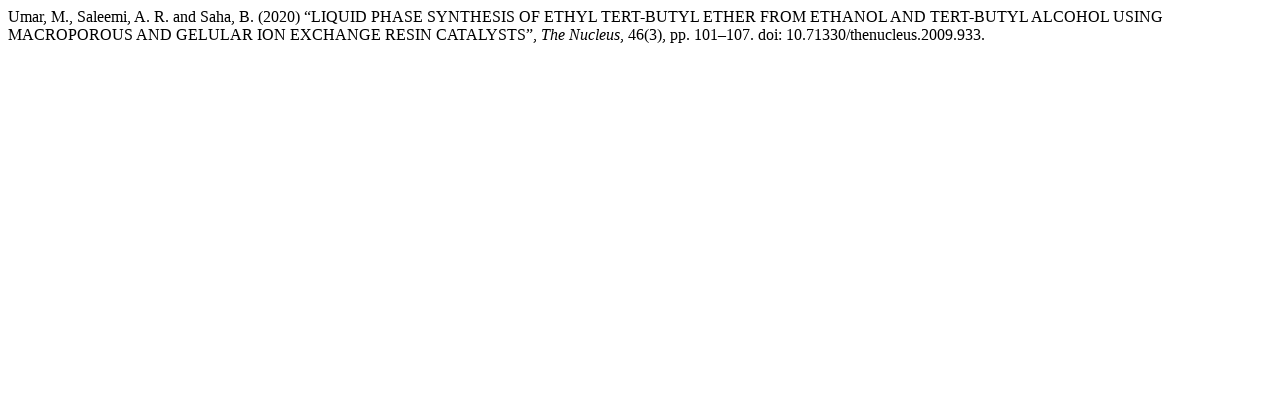

--- FILE ---
content_type: text/html; charset=UTF-8
request_url: http://thenucleuspak.org.pk/index.php/Nucleus/citationstylelanguage/get/harvard-cite-them-right?submissionId=933&publicationId=500
body_size: 352
content:
<div class="csl-bib-body">
  <div class="csl-entry">Umar, M., Saleemi, A. R. and Saha, B. (2020) “LIQUID PHASE SYNTHESIS OF ETHYL TERT-BUTYL ETHER FROM ETHANOL AND TERT-BUTYL ALCOHOL USING MACROPOROUS AND GELULAR ION EXCHANGE RESIN CATALYSTS”, <i>The Nucleus</i>, 46(3), pp. 101–107. doi: 10.71330/thenucleus.2009.933.</div>
</div>